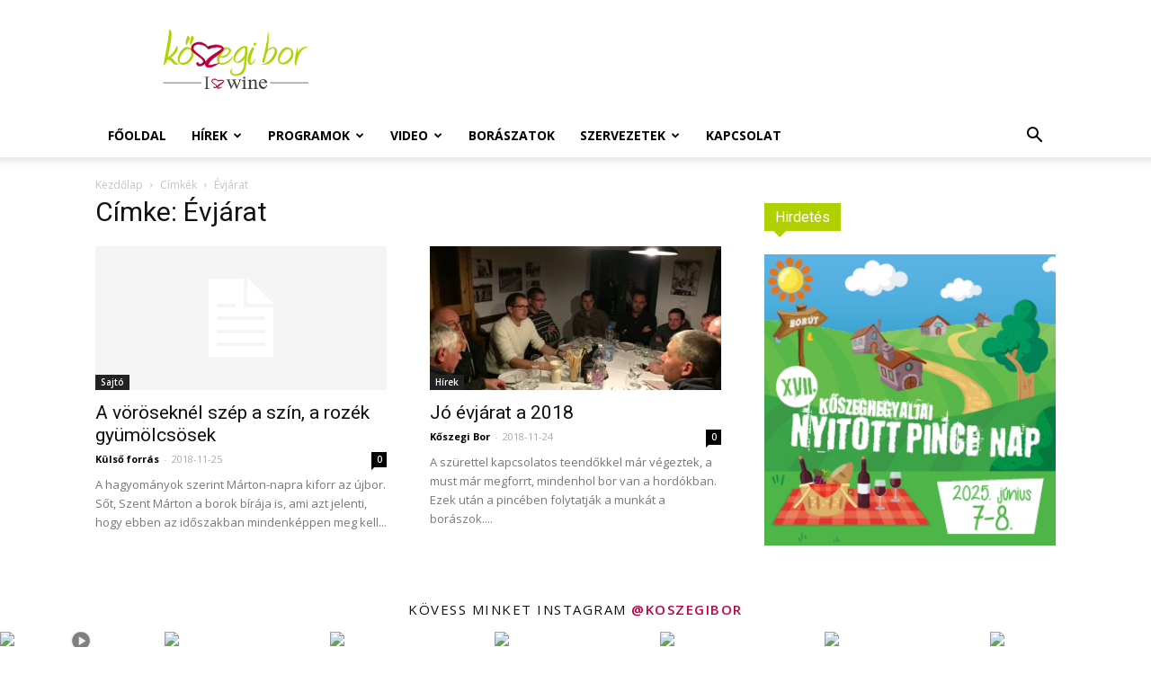

--- FILE ---
content_type: text/html; charset=UTF-8
request_url: https://koszegibor.hu/tag/evjarat/
body_size: 69051
content:
<!doctype html >
<!--[if IE 8]>    <html class="ie8" lang="en"> <![endif]-->
<!--[if IE 9]>    <html class="ie9" lang="en"> <![endif]-->
<!--[if gt IE 8]><!--> <html lang="hu"
	prefix="og: https://ogp.me/ns#" > <!--<![endif]-->
<head>
    <link media="screen" href="https://koszegibor.hu/wp-content/cache/autoptimize/css/autoptimize_7b9f3d216e329b9bac930eefa59a2df6.css" rel="stylesheet" /><link media="all" href="https://koszegibor.hu/wp-content/cache/autoptimize/css/autoptimize_6d91bdac8a9c6cc6e766372fabd46060.css" rel="stylesheet" /><title>Évjárat | Kőszegi Bor</title>
    <meta charset="UTF-8" />
    <meta name="viewport" content="width=device-width, initial-scale=1.0">
    <link rel="pingback" href="https://koszegibor.hu/xmlrpc.php" />
    
<link rel="icon" type="image/png" href="https://koszegibor.hu/wp-content/uploads/2016/03/favicon.png">
<!-- All in One SEO Pack 3.3.5 by Michael Torbert of Semper Fi Web Designob_start_detected [-1,-1] -->

<meta name="keywords"  content="Évjárat,vas népe,kampits lászló" />

<script type="application/ld+json" class="aioseop-schema">{"@context":"https://schema.org","@graph":[{"@type":"Organization","@id":"https://koszegibor.hu/#organization","url":"https://koszegibor.hu/","name":"K\u0151szegi Bor","sameAs":[]},{"@type":"WebSite","@id":"https://koszegibor.hu/#website","url":"https://koszegibor.hu/","name":"K\u0151szegi Bor","publisher":{"@id":"https://koszegibor.hu/#organization"}},{"@type":"CollectionPage","@id":"https://koszegibor.hu/tag/evjarat/#collectionpage","url":"https://koszegibor.hu/tag/evjarat/","inLanguage":"hu","name":"\u00c9vj\u00e1rat","isPartOf":{"@id":"https://koszegibor.hu/#website"}}]}</script>
<link rel="canonical" href="https://koszegibor.hu/tag/evjarat/" />
<!-- All in One SEO Pack -->
<script type='text/javascript'>console.log('PixelYourSite Free version 7.1.6');</script>
<link rel='dns-prefetch' href='//fonts.googleapis.com' />
<link rel='dns-prefetch' href='//s.w.org' />
<link rel="alternate" type="application/rss+xml" title="Kőszegi Bor &raquo; hírcsatorna" href="https://koszegibor.hu/feed/" />
<link rel="alternate" type="application/rss+xml" title="Kőszegi Bor &raquo; hozzászólás hírcsatorna" href="https://koszegibor.hu/comments/feed/" />
<link rel="alternate" type="application/rss+xml" title="Kőszegi Bor &raquo; Évjárat címke hírcsatorna" href="https://koszegibor.hu/tag/evjarat/feed/" />
		<script type="text/javascript">
			window._wpemojiSettings = {"baseUrl":"https:\/\/s.w.org\/images\/core\/emoji\/12.0.0-1\/72x72\/","ext":".png","svgUrl":"https:\/\/s.w.org\/images\/core\/emoji\/12.0.0-1\/svg\/","svgExt":".svg","source":{"concatemoji":"https:\/\/koszegibor.hu\/wp-includes\/js\/wp-emoji-release.min.js?ver=5.3.20"}};
			!function(e,a,t){var n,r,o,i=a.createElement("canvas"),p=i.getContext&&i.getContext("2d");function s(e,t){var a=String.fromCharCode;p.clearRect(0,0,i.width,i.height),p.fillText(a.apply(this,e),0,0);e=i.toDataURL();return p.clearRect(0,0,i.width,i.height),p.fillText(a.apply(this,t),0,0),e===i.toDataURL()}function c(e){var t=a.createElement("script");t.src=e,t.defer=t.type="text/javascript",a.getElementsByTagName("head")[0].appendChild(t)}for(o=Array("flag","emoji"),t.supports={everything:!0,everythingExceptFlag:!0},r=0;r<o.length;r++)t.supports[o[r]]=function(e){if(!p||!p.fillText)return!1;switch(p.textBaseline="top",p.font="600 32px Arial",e){case"flag":return s([127987,65039,8205,9895,65039],[127987,65039,8203,9895,65039])?!1:!s([55356,56826,55356,56819],[55356,56826,8203,55356,56819])&&!s([55356,57332,56128,56423,56128,56418,56128,56421,56128,56430,56128,56423,56128,56447],[55356,57332,8203,56128,56423,8203,56128,56418,8203,56128,56421,8203,56128,56430,8203,56128,56423,8203,56128,56447]);case"emoji":return!s([55357,56424,55356,57342,8205,55358,56605,8205,55357,56424,55356,57340],[55357,56424,55356,57342,8203,55358,56605,8203,55357,56424,55356,57340])}return!1}(o[r]),t.supports.everything=t.supports.everything&&t.supports[o[r]],"flag"!==o[r]&&(t.supports.everythingExceptFlag=t.supports.everythingExceptFlag&&t.supports[o[r]]);t.supports.everythingExceptFlag=t.supports.everythingExceptFlag&&!t.supports.flag,t.DOMReady=!1,t.readyCallback=function(){t.DOMReady=!0},t.supports.everything||(n=function(){t.readyCallback()},a.addEventListener?(a.addEventListener("DOMContentLoaded",n,!1),e.addEventListener("load",n,!1)):(e.attachEvent("onload",n),a.attachEvent("onreadystatechange",function(){"complete"===a.readyState&&t.readyCallback()})),(n=t.source||{}).concatemoji?c(n.concatemoji):n.wpemoji&&n.twemoji&&(c(n.twemoji),c(n.wpemoji)))}(window,document,window._wpemojiSettings);
		</script>
		
	





<link rel='stylesheet' id='google-fonts-style-css'  href='https://fonts.googleapis.com/css?family=Open+Sans%3A300italic%2C400%2C400italic%2C600%2C600italic%2C700%7CRoboto%3A300%2C400%2C400italic%2C500%2C500italic%2C700%2C900&#038;ver=9.2.2' type='text/css' media='all' />


<script>if (document.location.protocol != "https:") {document.location = document.URL.replace(/^http:/i, "https:");}</script><script type='text/javascript' src='https://koszegibor.hu/wp-includes/js/jquery/jquery.js?ver=1.12.4-wp'></script>





<script type='text/javascript'>
/* <![CDATA[ */
var pysOptions = {"staticEvents":{"facebook":{"PageView":[{"params":[],"delay":0,"ids":[]}],"GeneralEvent":[{"params":{"post_type":"tag","post_id":"343","content_name":"\u00c9vj\u00e1rat"},"delay":0,"ids":[]}]}},"dynamicEventsParams":[],"dynamicEventsTriggers":[],"facebook":{"pixelIds":["513499992145503"],"advancedMatching":[],"removeMetadata":false,"contentParams":{"post_type":"tag","post_id":343,"content_name":"\u00c9vj\u00e1rat"},"commentEventEnabled":true,"wooVariableAsSimple":false,"downloadEnabled":true,"formEventEnabled":true},"debug":"","siteUrl":"https:\/\/koszegibor.hu","ajaxUrl":"https:\/\/koszegibor.hu\/wp-admin\/admin-ajax.php","commonEventParams":{"domain":"koszegibor.hu","user_roles":"guest","plugin":"PixelYourSite"},"commentEventEnabled":"1","downloadEventEnabled":"1","downloadExtensions":["doc","exe","js","pdf","ppt","tgz","zip","xls"],"formEventEnabled":"1","gdpr":{"ajax_enabled":false,"all_disabled_by_api":false,"facebook_disabled_by_api":false,"analytics_disabled_by_api":false,"google_ads_disabled_by_api":false,"pinterest_disabled_by_api":false,"bing_disabled_by_api":false,"facebook_prior_consent_enabled":false,"analytics_prior_consent_enabled":true,"google_ads_prior_consent_enabled":null,"pinterest_prior_consent_enabled":true,"bing_prior_consent_enabled":true,"cookiebot_integration_enabled":false,"cookiebot_facebook_consent_category":"marketing","cookiebot_analytics_consent_category":"statistics","cookiebot_google_ads_consent_category":null,"cookiebot_pinterest_consent_category":"marketing","cookiebot_bing_consent_category":"marketing","ginger_integration_enabled":false,"cookie_notice_integration_enabled":false,"cookie_law_info_integration_enabled":false},"woo":{"enabled":false,"addToCartOnButtonEnabled":false,"addToCartOnButtonValueEnabled":false,"addToCartOnButtonValueOption":"price","removeFromCartEnabled":true,"removeFromCartSelector":".cart .product-remove .remove"},"edd":{"enabled":false,"addToCartOnButtonEnabled":false,"addToCartOnButtonValueEnabled":false,"addToCartOnButtonValueOption":"price","removeFromCartEnabled":true}};
/* ]]> */
</script>

<link rel='https://api.w.org/' href='https://koszegibor.hu/wp-json/' />
<link rel="EditURI" type="application/rsd+xml" title="RSD" href="https://koszegibor.hu/xmlrpc.php?rsd" />
<link rel="wlwmanifest" type="application/wlwmanifest+xml" href="https://koszegibor.hu/wp-includes/wlwmanifest.xml" /> 
<meta name="generator" content="WordPress 5.3.20" />
<!--[if lt IE 9]><script src="https://cdnjs.cloudflare.com/ajax/libs/html5shiv/3.7.3/html5shiv.js"></script><![endif]-->
    <meta name="generator" content="Powered by WPBakery Page Builder - drag and drop page builder for WordPress."/>
<!--[if lte IE 9]><link rel="stylesheet" type="text/css" href="https://koszegibor.hu/wp-content/plugins/js_composer/assets/css/vc_lte_ie9.min.css" media="screen"><![endif]--><meta name="generator" content="Powered by Slider Revolution 5.3.0.2 - responsive, Mobile-Friendly Slider Plugin for WordPress with comfortable drag and drop interface." />

<!-- JS generated by theme -->

<script>
    
    

	    var tdBlocksArray = []; //here we store all the items for the current page

	    //td_block class - each ajax block uses a object of this class for requests
	    function tdBlock() {
		    this.id = '';
		    this.block_type = 1; //block type id (1-234 etc)
		    this.atts = '';
		    this.td_column_number = '';
		    this.td_current_page = 1; //
		    this.post_count = 0; //from wp
		    this.found_posts = 0; //from wp
		    this.max_num_pages = 0; //from wp
		    this.td_filter_value = ''; //current live filter value
		    this.is_ajax_running = false;
		    this.td_user_action = ''; // load more or infinite loader (used by the animation)
		    this.header_color = '';
		    this.ajax_pagination_infinite_stop = ''; //show load more at page x
	    }


        // td_js_generator - mini detector
        (function(){
            var htmlTag = document.getElementsByTagName("html")[0];

	        if ( navigator.userAgent.indexOf("MSIE 10.0") > -1 ) {
                htmlTag.className += ' ie10';
            }

            if ( !!navigator.userAgent.match(/Trident.*rv\:11\./) ) {
                htmlTag.className += ' ie11';
            }

	        if ( navigator.userAgent.indexOf("Edge") > -1 ) {
                htmlTag.className += ' ieEdge';
            }

            if ( /(iPad|iPhone|iPod)/g.test(navigator.userAgent) ) {
                htmlTag.className += ' td-md-is-ios';
            }

            var user_agent = navigator.userAgent.toLowerCase();
            if ( user_agent.indexOf("android") > -1 ) {
                htmlTag.className += ' td-md-is-android';
            }

            if ( -1 !== navigator.userAgent.indexOf('Mac OS X')  ) {
                htmlTag.className += ' td-md-is-os-x';
            }

            if ( /chrom(e|ium)/.test(navigator.userAgent.toLowerCase()) ) {
               htmlTag.className += ' td-md-is-chrome';
            }

            if ( -1 !== navigator.userAgent.indexOf('Firefox') ) {
                htmlTag.className += ' td-md-is-firefox';
            }

            if ( -1 !== navigator.userAgent.indexOf('Safari') && -1 === navigator.userAgent.indexOf('Chrome') ) {
                htmlTag.className += ' td-md-is-safari';
            }

            if( -1 !== navigator.userAgent.indexOf('IEMobile') ){
                htmlTag.className += ' td-md-is-iemobile';
            }

        })();




        var tdLocalCache = {};

        ( function () {
            "use strict";

            tdLocalCache = {
                data: {},
                remove: function (resource_id) {
                    delete tdLocalCache.data[resource_id];
                },
                exist: function (resource_id) {
                    return tdLocalCache.data.hasOwnProperty(resource_id) && tdLocalCache.data[resource_id] !== null;
                },
                get: function (resource_id) {
                    return tdLocalCache.data[resource_id];
                },
                set: function (resource_id, cachedData) {
                    tdLocalCache.remove(resource_id);
                    tdLocalCache.data[resource_id] = cachedData;
                }
            };
        })();

    
    
var td_viewport_interval_list=[{"limitBottom":767,"sidebarWidth":228},{"limitBottom":1018,"sidebarWidth":300},{"limitBottom":1140,"sidebarWidth":324}];
var td_animation_stack_effect="type0";
var tds_animation_stack=true;
var td_animation_stack_specific_selectors=".entry-thumb, img";
var td_animation_stack_general_selectors=".td-animation-stack img, .td-animation-stack .entry-thumb, .post img";
var td_ajax_url="https:\/\/koszegibor.hu\/wp-admin\/admin-ajax.php?td_theme_name=Newspaper&v=9.2.2";
var td_get_template_directory_uri="https:\/\/koszegibor.hu\/wp-content\/themes\/Newspaper";
var tds_snap_menu="smart_snap_always";
var tds_logo_on_sticky="show_header_logo";
var tds_header_style="";
var td_please_wait="K\u00e9rj\u00fck, v\u00e1rjon ...";
var td_email_user_pass_incorrect="T\u00e9ves felhaszn\u00e1l\u00f3n\u00e9v vagy jelsz\u00f3!";
var td_email_user_incorrect="E-mail vagy felhaszn\u00e1l\u00f3n\u00e9v t\u00e9ves!";
var td_email_incorrect="T\u00e9ves E-mail!";
var tds_more_articles_on_post_enable="";
var tds_more_articles_on_post_time_to_wait="";
var tds_more_articles_on_post_pages_distance_from_top=0;
var tds_theme_color_site_wide="#bd0040";
var tds_smart_sidebar="enabled";
var tdThemeName="Newspaper";
var td_magnific_popup_translation_tPrev="El\u0151z\u0151 (balra ny\u00edl)";
var td_magnific_popup_translation_tNext="K\u00f6vetkez\u0151 (jobb ny\u00edl gomb)";
var td_magnific_popup_translation_tCounter="%curr% a %total%-b\u00f3l";
var td_magnific_popup_translation_ajax_tError="A %url%-t nem siker\u00fclt bet\u00f6lteni.";
var td_magnific_popup_translation_image_tError="A #%curr% k\u00e9pet nem siker\u00fclt bet\u00f6lteni.";
var tdDateNamesI18n={"month_names":["janu\u00e1r","febru\u00e1r","m\u00e1rcius","\u00e1prilis","m\u00e1jus","j\u00fanius","j\u00falius","augusztus","szeptember","okt\u00f3ber","november","december"],"month_names_short":["jan","feb","M\u00e1r","\u00e1pr","m\u00e1j","j\u00fan","J\u00fal","aug","Sze","okt","nov","dec"],"day_names":["vas\u00e1rnap","h\u00e9tf\u0151","kedd","szerda","cs\u00fct\u00f6rt\u00f6k","p\u00e9ntek","szombat"],"day_names_short":["vas","h\u00e9t","ked","sze","cs\u00fc","p\u00e9n","szo"]};
var td_ad_background_click_link="";
var td_ad_background_click_target="";
</script>


<!-- Header style compiled by theme -->



<script>
  (function(i,s,o,g,r,a,m){i['GoogleAnalyticsObject']=r;i[r]=i[r]||function(){
  (i[r].q=i[r].q||[]).push(arguments)},i[r].l=1*new Date();a=s.createElement(o),
  m=s.getElementsByTagName(o)[0];a.async=1;a.src=g;m.parentNode.insertBefore(a,m)
  })(window,document,'script','https://www.google-analytics.com/analytics.js','ga');

  ga('create', 'UA-73825656-1', 'auto');
  ga('send', 'pageview');

</script>

<script type="application/ld+json">
    {
        "@context": "http://schema.org",
        "@type": "BreadcrumbList",
        "itemListElement": [
            {
                "@type": "ListItem",
                "position": 1,
                "item": {
                    "@type": "WebSite",
                    "@id": "https://koszegibor.hu/",
                    "name": "Kezdőlap"
                }
            },
            {
                "@type": "ListItem",
                "position": 2,
                    "item": {
                    "@type": "WebPage",
                    "@id": "https://koszegibor.hu/tag/evjarat/",
                    "name": "Évjárat"
                }
            }    
        ]
    }
</script>
<noscript><style type="text/css"> .wpb_animate_when_almost_visible { opacity: 1; }</style></noscript></head>

<body data-rsssl=1 class="archive tag tag-evjarat tag-343 global-block-template-4 wpb-js-composer js-comp-ver-5.6 vc_responsive td-animation-stack-type0 td-full-layout" itemscope="itemscope" itemtype="https://schema.org/WebPage">

        <div class="td-scroll-up"><i class="td-icon-menu-up"></i></div>
    
    <div class="td-menu-background"></div>
<div id="td-mobile-nav">
    <div class="td-mobile-container">
        <!-- mobile menu top section -->
        <div class="td-menu-socials-wrap">
            <!-- socials -->
            <div class="td-menu-socials">
                
        <span class="td-social-icon-wrap">
            <a target="_blank" href="https://www.facebook.com/koszegiborokhaza/" title="Facebook">
                <i class="td-icon-font td-icon-facebook"></i>
            </a>
        </span>
        <span class="td-social-icon-wrap">
            <a target="_blank" href="https://plus.google.com/u/0/+Kampitspince" title="Google+">
                <i class="td-icon-font td-icon-googleplus"></i>
            </a>
        </span>
        <span class="td-social-icon-wrap">
            <a target="_blank" href="https://www.instagram.com/koszegibor/" title="Instagram">
                <i class="td-icon-font td-icon-instagram"></i>
            </a>
        </span>
        <span class="td-social-icon-wrap">
            <a target="_blank" href="mailto:info@koszegibor.hu" title="Mail">
                <i class="td-icon-font td-icon-mail-1"></i>
            </a>
        </span>
        <span class="td-social-icon-wrap">
            <a target="_blank" href="#" title="Twitter">
                <i class="td-icon-font td-icon-twitter"></i>
            </a>
        </span>
        <span class="td-social-icon-wrap">
            <a target="_blank" href="#" title="Vimeo">
                <i class="td-icon-font td-icon-vimeo"></i>
            </a>
        </span>
        <span class="td-social-icon-wrap">
            <a target="_blank" href="#" title="VKontakte">
                <i class="td-icon-font td-icon-vk"></i>
            </a>
        </span>
        <span class="td-social-icon-wrap">
            <a target="_blank" href="https://www.youtube.com/user/Kampitspince" title="Youtube">
                <i class="td-icon-font td-icon-youtube"></i>
            </a>
        </span>            </div>
            <!-- close button -->
            <div class="td-mobile-close">
                <a href="#"><i class="td-icon-close-mobile"></i></a>
            </div>
        </div>

        <!-- login section -->
        
        <!-- menu section -->
        <div class="td-mobile-content">
            <div class="menu-menusor-container"><ul id="menu-menusor" class="td-mobile-main-menu"><li id="menu-item-4097" class="menu-item menu-item-type-custom menu-item-object-custom menu-item-home menu-item-first menu-item-4097"><a href="https://koszegibor.hu/">Főoldal</a></li>
<li id="menu-item-4030" class="menu-item menu-item-type-taxonomy menu-item-object-category menu-item-has-children menu-item-4030"><a href="https://koszegibor.hu/category/kezdolap-hirek/">Hírek<i class="td-icon-menu-right td-element-after"></i></a>
<ul class="sub-menu">
	<li id="menu-item-0" class="menu-item-0"><a href="https://koszegibor.hu/category/kezdolap-hirek/csepreg/">Csepreg</a></li>
	<li class="menu-item-0"><a href="https://koszegibor.hu/category/kezdolap-hirek/koszeg/">Kőszeg</a></li>
	<li class="menu-item-0"><a href="https://koszegibor.hu/category/kezdolap-hirek/hegykozseg/">Kőszeg és Környéke &#8211; Vaskeresztes és Környéke Hegyközség</a></li>
	<li class="menu-item-0"><a href="https://koszegibor.hu/category/kezdolap-hirek/lukacshaza/">Lukácsháza</a></li>
	<li class="menu-item-0"><a href="https://koszegibor.hu/category/kezdolap-hirek/orszagos/">Országos</a></li>
	<li class="menu-item-0"><a href="https://koszegibor.hu/category/kezdolap-hirek/sarvar/">Sárvár</a></li>
</ul>
</li>
<li id="menu-item-6056" class="menu-item menu-item-type-taxonomy menu-item-object-category menu-item-6056"><a href="https://koszegibor.hu/category/programok/">Programok</a></li>
<li id="menu-item-5857" class="menu-item menu-item-type-post_type menu-item-object-page menu-item-5857"><a href="https://koszegibor.hu/video/">Video</a></li>
<li id="menu-item-5935" class="menu-item menu-item-type-taxonomy menu-item-object-category menu-item-5935"><a href="https://koszegibor.hu/category/boraszatok/">Borászatok</a></li>
<li id="menu-item-5982" class="menu-item menu-item-type-taxonomy menu-item-object-category menu-item-has-children menu-item-5982"><a href="https://koszegibor.hu/category/egyesuletek/">Szervezetek<i class="td-icon-menu-right td-element-after"></i></a>
<ul class="sub-menu">
	<li id="menu-item-9571" class="menu-item menu-item-type-taxonomy menu-item-object-category menu-item-9571"><a href="https://koszegibor.hu/category/kezdolap-hirek/hegykozseg/">Kőszeg és Környéke &#8211; Vaskeresztes és Környéke Hegyközség</a></li>
	<li id="menu-item-6004" class="menu-item menu-item-type-post_type menu-item-object-post menu-item-6004"><a href="https://koszegibor.hu/borbaratholgyek/">Borbarát Hölgyek Egyesülete – Kőszeg</a></li>
	<li id="menu-item-6005" class="menu-item menu-item-type-post_type menu-item-object-post menu-item-6005"><a href="https://koszegibor.hu/borbaratok/">Borbarátok Egyesülete</a></li>
</ul>
</li>
<li id="menu-item-5541" class="menu-item menu-item-type-post_type menu-item-object-page menu-item-5541"><a href="https://koszegibor.hu/kapcsolat/">Kapcsolat</a></li>
</ul></div>        </div>
    </div>

    <!-- register/login section -->
    </div>    <div class="td-search-background"></div>
<div class="td-search-wrap-mob">
	<div class="td-drop-down-search" aria-labelledby="td-header-search-button">
		<form method="get" class="td-search-form" action="https://koszegibor.hu/">
			<!-- close button -->
			<div class="td-search-close">
				<a href="#"><i class="td-icon-close-mobile"></i></a>
			</div>
			<div role="search" class="td-search-input">
				<span>Keresés</span>
				<input id="td-header-search-mob" type="text" value="" name="s" autocomplete="off" />
			</div>
		</form>
		<div id="td-aj-search-mob"></div>
	</div>
</div>    
    
    <div id="td-outer-wrap" class="td-theme-wrap">
    
        <!--
Header style 1
-->


<div class="td-header-wrap td-header-style-1 ">
    
    <div class="td-header-top-menu-full td-container-wrap ">
        <div class="td-container td-header-row td-header-top-menu">
            <!-- LOGIN MODAL -->
        </div>
    </div>

    <div class="td-banner-wrap-full td-logo-wrap-full td-container-wrap ">
        <div class="td-container td-header-row td-header-header">
            <div class="td-header-sp-logo">
                        <a class="td-main-logo" href="https://koszegibor.hu/">
            <img class="td-retina-data" data-retina="https://koszegibor.hu/wp-content/uploads/2016/03/koszegibor-logo.png" src="https://koszegibor.hu/wp-content/uploads/2016/03/koszegibor-logo.png" alt=""/>
            <span class="td-visual-hidden">Kőszegi Bor</span>
        </a>
                </div>
                    </div>
    </div>

    <div class="td-header-menu-wrap-full td-container-wrap ">
        
        <div class="td-header-menu-wrap td-header-gradient ">
            <div class="td-container td-header-row td-header-main-menu">
                <div id="td-header-menu" role="navigation">
    <div id="td-top-mobile-toggle"><a href="#"><i class="td-icon-font td-icon-mobile"></i></a></div>
    <div class="td-main-menu-logo td-logo-in-header">
        		<a class="td-mobile-logo td-sticky-header" href="https://koszegibor.hu/">
			<img class="td-retina-data" data-retina="https://koszegibor.hu/wp-content/uploads/2016/03/koszegibor-logo.png" src="https://koszegibor.hu/wp-content/uploads/2016/03/koszegibor-logo.png" alt=""/>
		</a>
			<a class="td-header-logo td-sticky-header" href="https://koszegibor.hu/">
			<img class="td-retina-data" data-retina="https://koszegibor.hu/wp-content/uploads/2016/03/koszegibor-logo.png" src="https://koszegibor.hu/wp-content/uploads/2016/03/koszegibor-logo.png" alt=""/>
		</a>
	    </div>
    <div class="menu-menusor-container"><ul id="menu-menusor-1" class="sf-menu"><li class="menu-item menu-item-type-custom menu-item-object-custom menu-item-home menu-item-first td-menu-item td-normal-menu menu-item-4097"><a href="https://koszegibor.hu/">Főoldal</a></li>
<li class="menu-item menu-item-type-taxonomy menu-item-object-category td-menu-item td-mega-menu menu-item-4030"><a href="https://koszegibor.hu/category/kezdolap-hirek/">Hírek</a>
<ul class="sub-menu">
	<li class="menu-item-0"><div class="td-container-border"><div class="td-mega-grid"><div class="td_block_wrap td_block_mega_menu td_uid_1_693cb608d929e_rand td_with_ajax_pagination td-pb-border-top td_block_template_4"  data-td-block-uid="td_uid_1_693cb608d929e" ><script>var block_td_uid_1_693cb608d929e = new tdBlock();
block_td_uid_1_693cb608d929e.id = "td_uid_1_693cb608d929e";
block_td_uid_1_693cb608d929e.atts = '{"limit":4,"td_column_number":3,"ajax_pagination":"next_prev","category_id":"1","show_child_cat":30,"td_ajax_filter_type":"td_category_ids_filter","td_ajax_preloading":"","block_template_id":"","header_color":"","ajax_pagination_infinite_stop":"","offset":"","td_filter_default_txt":"","td_ajax_filter_ids":"","el_class":"","color_preset":"","border_top":"","css":"","tdc_css":"","class":"td_uid_1_693cb608d929e_rand","tdc_css_class":"td_uid_1_693cb608d929e_rand","tdc_css_class_style":"td_uid_1_693cb608d929e_rand_style"}';
block_td_uid_1_693cb608d929e.td_column_number = "3";
block_td_uid_1_693cb608d929e.block_type = "td_block_mega_menu";
block_td_uid_1_693cb608d929e.post_count = "4";
block_td_uid_1_693cb608d929e.found_posts = "529";
block_td_uid_1_693cb608d929e.header_color = "";
block_td_uid_1_693cb608d929e.ajax_pagination_infinite_stop = "";
block_td_uid_1_693cb608d929e.max_num_pages = "133";
tdBlocksArray.push(block_td_uid_1_693cb608d929e);
</script><div class="td_mega_menu_sub_cats"><div class="block-mega-child-cats"><a class="cur-sub-cat mega-menu-sub-cat-td_uid_1_693cb608d929e" id="td_uid_2_693cb608daa66" data-td_block_id="td_uid_1_693cb608d929e" data-td_filter_value="" href="https://koszegibor.hu/category/kezdolap-hirek/">Minden</a><a class="mega-menu-sub-cat-td_uid_1_693cb608d929e"  id="td_uid_3_693cb608daa9f" data-td_block_id="td_uid_1_693cb608d929e" data-td_filter_value="236" href="https://koszegibor.hu/category/kezdolap-hirek/csepreg/">Csepreg</a><a class="mega-menu-sub-cat-td_uid_1_693cb608d929e"  id="td_uid_4_693cb608daae2" data-td_block_id="td_uid_1_693cb608d929e" data-td_filter_value="233" href="https://koszegibor.hu/category/kezdolap-hirek/koszeg/">Kőszeg</a><a class="mega-menu-sub-cat-td_uid_1_693cb608d929e"  id="td_uid_5_693cb608dab1f" data-td_block_id="td_uid_1_693cb608d929e" data-td_filter_value="317" href="https://koszegibor.hu/category/kezdolap-hirek/hegykozseg/">Kőszeg és Környéke &#8211; Vaskeresztes és Környéke Hegyközség</a><a class="mega-menu-sub-cat-td_uid_1_693cb608d929e"  id="td_uid_6_693cb608dab66" data-td_block_id="td_uid_1_693cb608d929e" data-td_filter_value="237" href="https://koszegibor.hu/category/kezdolap-hirek/lukacshaza/">Lukácsháza</a><a class="mega-menu-sub-cat-td_uid_1_693cb608d929e"  id="td_uid_7_693cb608daba1" data-td_block_id="td_uid_1_693cb608d929e" data-td_filter_value="235" href="https://koszegibor.hu/category/kezdolap-hirek/orszagos/">Országos</a><a class="mega-menu-sub-cat-td_uid_1_693cb608d929e"  id="td_uid_8_693cb608dabda" data-td_block_id="td_uid_1_693cb608d929e" data-td_filter_value="239" href="https://koszegibor.hu/category/kezdolap-hirek/sarvar/">Sárvár</a></div></div><div id=td_uid_1_693cb608d929e class="td_block_inner"><div class="td-mega-row"><div class="td-mega-span">
        <div class="td_module_mega_menu td-animation-stack td_mod_mega_menu">
            <div class="td-module-image">
                <div class="td-module-thumb"><a href="https://koszegibor.hu/evzaro-borongolo-2025/" rel="bookmark" class="td-image-wrap" title="Évzáró borongoló 2025"><img class="entry-thumb" src="[data-uri]"alt="" title="Évzáró borongoló 2025" data-type="image_tag" data-img-url="https://koszegibor.hu/wp-content/uploads/2025/12/a7b7afe7-57ab-0b62-7b16-0997794560a2-218x150.jpg"  width="218" height="150" /></a></div>                <a href="https://koszegibor.hu/category/kezdolap-hirek/koszeg/" class="td-post-category">Kőszeg</a>            </div>

            <div class="item-details">
                <h3 class="entry-title td-module-title"><a href="https://koszegibor.hu/evzaro-borongolo-2025/" rel="bookmark" title="Évzáró borongoló 2025">Évzáró borongoló 2025</a></h3>            </div>
        </div>
        </div><div class="td-mega-span">
        <div class="td_module_mega_menu td-animation-stack td_mod_mega_menu">
            <div class="td-module-image">
                <div class="td-module-thumb"><a href="https://koszegibor.hu/borbal-2025/" rel="bookmark" class="td-image-wrap" title="20. Kőszegi Borbál 2025"><img class="entry-thumb" src="[data-uri]"alt="" title="20. Kőszegi Borbál 2025" data-type="image_tag" data-img-url="https://koszegibor.hu/wp-content/uploads/2025/10/Kőszegi-Borbál-2025-218x150.jpg"  width="218" height="150" /></a></div>                <a href="https://koszegibor.hu/category/kezdolap-hirek/koszeg/" class="td-post-category">Kőszeg</a>            </div>

            <div class="item-details">
                <h3 class="entry-title td-module-title"><a href="https://koszegibor.hu/borbal-2025/" rel="bookmark" title="20. Kőszegi Borbál 2025">20. Kőszegi Borbál 2025</a></h3>            </div>
        </div>
        </div><div class="td-mega-span">
        <div class="td_module_mega_menu td-animation-stack td_mod_mega_menu">
            <div class="td-module-image">
                <div class="td-module-thumb"><a href="https://koszegibor.hu/koszegi-szuret-2025-fuvoszenekari-talalkozo/" rel="bookmark" class="td-image-wrap" title="KŐSZEGI SZÜRET 2025. FÚVÓSZENEKARI TALÁLKOZÓ"><img class="entry-thumb" src="[data-uri]"alt="" title="KŐSZEGI SZÜRET 2025. FÚVÓSZENEKARI TALÁLKOZÓ" data-type="image_tag" data-img-url="https://koszegibor.hu/wp-content/uploads/2025/09/event_4153_plakat4_4153-218x150.jpg"  width="218" height="150" /></a></div>                <a href="https://koszegibor.hu/category/kezdolap-hirek/" class="td-post-category">Hírek</a>            </div>

            <div class="item-details">
                <h3 class="entry-title td-module-title"><a href="https://koszegibor.hu/koszegi-szuret-2025-fuvoszenekari-talalkozo/" rel="bookmark" title="KŐSZEGI SZÜRET 2025. FÚVÓSZENEKARI TALÁLKOZÓ">KŐSZEGI SZÜRET 2025. FÚVÓSZENEKARI TALÁLKOZÓ</a></h3>            </div>
        </div>
        </div><div class="td-mega-span">
        <div class="td_module_mega_menu td-animation-stack td_mod_mega_menu">
            <div class="td-module-image">
                <div class="td-module-thumb"><a href="https://koszegibor.hu/nyari-bortura-2025/" rel="bookmark" class="td-image-wrap" title="Nyári bortúra 2025"><img class="entry-thumb" src="[data-uri]"alt="" title="Nyári bortúra 2025" data-type="image_tag" data-img-url="https://koszegibor.hu/wp-content/uploads/2025/07/nyári-bortúra-2025-218x150.png"  width="218" height="150" /></a></div>                <a href="https://koszegibor.hu/category/kezdolap-hirek/koszeg/" class="td-post-category">Kőszeg</a>            </div>

            <div class="item-details">
                <h3 class="entry-title td-module-title"><a href="https://koszegibor.hu/nyari-bortura-2025/" rel="bookmark" title="Nyári bortúra 2025">Nyári bortúra 2025</a></h3>            </div>
        </div>
        </div></div></div><div class="td-next-prev-wrap"><a href="#" class="td-ajax-prev-page ajax-page-disabled" id="prev-page-td_uid_1_693cb608d929e" data-td_block_id="td_uid_1_693cb608d929e"><i class="td-icon-font td-icon-menu-left"></i></a><a href="#"  class="td-ajax-next-page" id="next-page-td_uid_1_693cb608d929e" data-td_block_id="td_uid_1_693cb608d929e"><i class="td-icon-font td-icon-menu-right"></i></a></div><div class="clearfix"></div></div> <!-- ./block1 --></div></div></li>
</ul>
</li>
<li class="menu-item menu-item-type-taxonomy menu-item-object-category td-menu-item td-mega-menu menu-item-6056"><a href="https://koszegibor.hu/category/programok/">Programok</a>
<ul class="sub-menu">
	<li class="menu-item-0"><div class="td-container-border"><div class="td-mega-grid"><div class="td_block_wrap td_block_mega_menu td_uid_9_693cb608dced8_rand td-no-subcats td_with_ajax_pagination td-pb-border-top td_block_template_4"  data-td-block-uid="td_uid_9_693cb608dced8" ><script>var block_td_uid_9_693cb608dced8 = new tdBlock();
block_td_uid_9_693cb608dced8.id = "td_uid_9_693cb608dced8";
block_td_uid_9_693cb608dced8.atts = '{"limit":"5","td_column_number":3,"ajax_pagination":"next_prev","category_id":"43","show_child_cat":30,"td_ajax_filter_type":"td_category_ids_filter","td_ajax_preloading":"","block_template_id":"","header_color":"","ajax_pagination_infinite_stop":"","offset":"","td_filter_default_txt":"","td_ajax_filter_ids":"","el_class":"","color_preset":"","border_top":"","css":"","tdc_css":"","class":"td_uid_9_693cb608dced8_rand","tdc_css_class":"td_uid_9_693cb608dced8_rand","tdc_css_class_style":"td_uid_9_693cb608dced8_rand_style"}';
block_td_uid_9_693cb608dced8.td_column_number = "3";
block_td_uid_9_693cb608dced8.block_type = "td_block_mega_menu";
block_td_uid_9_693cb608dced8.post_count = "5";
block_td_uid_9_693cb608dced8.found_posts = "212";
block_td_uid_9_693cb608dced8.header_color = "";
block_td_uid_9_693cb608dced8.ajax_pagination_infinite_stop = "";
block_td_uid_9_693cb608dced8.max_num_pages = "43";
tdBlocksArray.push(block_td_uid_9_693cb608dced8);
</script><div id=td_uid_9_693cb608dced8 class="td_block_inner"><div class="td-mega-row"><div class="td-mega-span">
        <div class="td_module_mega_menu td-animation-stack td_mod_mega_menu">
            <div class="td-module-image">
                <div class="td-module-thumb"><a href="https://koszegibor.hu/donat-napi-bortura-2025/" rel="bookmark" class="td-image-wrap" title="Donát napi bortúra 2025"><img class="entry-thumb" src="[data-uri]"alt="" title="Donát napi bortúra 2025" data-type="image_tag" data-img-url="https://koszegibor.hu/wp-content/uploads/2025/06/Donát-napi-bortúra-2024-másolata-218x150.jpg"  width="218" height="150" /></a></div>                <a href="https://koszegibor.hu/category/programok/" class="td-post-category">Programok</a>            </div>

            <div class="item-details">
                <h3 class="entry-title td-module-title"><a href="https://koszegibor.hu/donat-napi-bortura-2025/" rel="bookmark" title="Donát napi bortúra 2025">Donát napi bortúra 2025</a></h3>            </div>
        </div>
        </div><div class="td-mega-span">
        <div class="td_module_mega_menu td-animation-stack td_mod_mega_menu">
            <div class="td-module-image">
                <div class="td-module-thumb"><a href="https://koszegibor.hu/pincetura-a-holdfenyben/" rel="bookmark" class="td-image-wrap" title="Pincetúra a holdfényben"><img class="entry-thumb" src="[data-uri]"alt="" title="Pincetúra a holdfényben" data-type="image_tag" data-img-url="https://koszegibor.hu/wp-content/uploads/2025/06/Pincetúra-a-holdfényben-25-218x150.jpg"  width="218" height="150" /></a></div>                <a href="https://koszegibor.hu/category/programok/" class="td-post-category">Programok</a>            </div>

            <div class="item-details">
                <h3 class="entry-title td-module-title"><a href="https://koszegibor.hu/pincetura-a-holdfenyben/" rel="bookmark" title="Pincetúra a holdfényben">Pincetúra a holdfényben</a></h3>            </div>
        </div>
        </div><div class="td-mega-span">
        <div class="td_module_mega_menu td-animation-stack td_mod_mega_menu">
            <div class="td-module-image">
                <div class="td-module-thumb"><a href="https://koszegibor.hu/nyitottpince2025/" rel="bookmark" class="td-image-wrap" title="XVII. Kőszeghegyaljai Nyitott Pince Napok – 2025. június 7-8."><img class="entry-thumb" src="[data-uri]"alt="" title="XVII. Kőszeghegyaljai Nyitott Pince Napok – 2025. június 7-8." data-type="image_tag" data-img-url="https://koszegibor.hu/wp-content/uploads/2025/05/fb-post-2-218x150.jpg"  width="218" height="150" /></a></div>                <a href="https://koszegibor.hu/category/kezdolap-hirek/" class="td-post-category">Hírek</a>            </div>

            <div class="item-details">
                <h3 class="entry-title td-module-title"><a href="https://koszegibor.hu/nyitottpince2025/" rel="bookmark" title="XVII. Kőszeghegyaljai Nyitott Pince Napok – 2025. június 7-8.">XVII. Kőszeghegyaljai Nyitott Pince Napok – 2025. június 7-8.</a></h3>            </div>
        </div>
        </div><div class="td-mega-span">
        <div class="td_module_mega_menu td-animation-stack td_mod_mega_menu">
            <div class="td-module-image">
                <div class="td-module-thumb"><a href="https://koszegibor.hu/szolo-jovesnek-konyve-2025/" rel="bookmark" class="td-image-wrap" title="Szőlő Jövésnek Könyve 2025"><img class="entry-thumb" src="[data-uri]"alt="" title="Szőlő Jövésnek Könyve 2025" data-type="image_tag" data-img-url="https://koszegibor.hu/wp-content/uploads/2025/04/176499682_141610561257429_5874473275199533320_n-218x150.jpg"  width="218" height="150" /></a></div>                <a href="https://koszegibor.hu/category/kezdolap-hirek/koszeg/" class="td-post-category">Kőszeg</a>            </div>

            <div class="item-details">
                <h3 class="entry-title td-module-title"><a href="https://koszegibor.hu/szolo-jovesnek-konyve-2025/" rel="bookmark" title="Szőlő Jövésnek Könyve 2025">Szőlő Jövésnek Könyve 2025</a></h3>            </div>
        </div>
        </div><div class="td-mega-span">
        <div class="td_module_mega_menu td-animation-stack td_mod_mega_menu">
            <div class="td-module-image">
                <div class="td-module-thumb"><a href="https://koszegibor.hu/bor-korzo-2025/" rel="bookmark" class="td-image-wrap" title="Bor-Korzó 2025"><img class="entry-thumb" src="[data-uri]"alt="" title="Bor-Korzó 2025" data-type="image_tag" data-img-url="https://koszegibor.hu/wp-content/uploads/2025/03/Bor-Korzó-2025-218x150.jpg"  width="218" height="150" /></a></div>                <a href="https://koszegibor.hu/category/kezdolap-hirek/" class="td-post-category">Hírek</a>            </div>

            <div class="item-details">
                <h3 class="entry-title td-module-title"><a href="https://koszegibor.hu/bor-korzo-2025/" rel="bookmark" title="Bor-Korzó 2025">Bor-Korzó 2025</a></h3>            </div>
        </div>
        </div></div></div><div class="td-next-prev-wrap"><a href="#" class="td-ajax-prev-page ajax-page-disabled" id="prev-page-td_uid_9_693cb608dced8" data-td_block_id="td_uid_9_693cb608dced8"><i class="td-icon-font td-icon-menu-left"></i></a><a href="#"  class="td-ajax-next-page" id="next-page-td_uid_9_693cb608dced8" data-td_block_id="td_uid_9_693cb608dced8"><i class="td-icon-font td-icon-menu-right"></i></a></div><div class="clearfix"></div></div> <!-- ./block1 --></div></div></li>
</ul>
</li>
<li class="menu-item menu-item-type-post_type menu-item-object-page td-menu-item td-mega-menu menu-item-5857"><a href="https://koszegibor.hu/video/">Video</a>
<ul class="sub-menu">
	<li class="menu-item-0"><div class="td-container-border"><div class="td-mega-grid"><div class="td_block_wrap td_block_mega_menu td_uid_10_693cb608e0648_rand td-no-subcats td_with_ajax_pagination td-pb-border-top td_block_template_4"  data-td-block-uid="td_uid_10_693cb608e0648" ><script>var block_td_uid_10_693cb608e0648 = new tdBlock();
block_td_uid_10_693cb608e0648.id = "td_uid_10_693cb608e0648";
block_td_uid_10_693cb608e0648.atts = '{"limit":"5","td_column_number":3,"ajax_pagination":"next_prev","category_id":"224","show_child_cat":30,"td_ajax_filter_type":"td_category_ids_filter","td_ajax_preloading":"","block_template_id":"","header_color":"","ajax_pagination_infinite_stop":"","offset":"","td_filter_default_txt":"","td_ajax_filter_ids":"","el_class":"","color_preset":"","border_top":"","css":"","tdc_css":"","class":"td_uid_10_693cb608e0648_rand","tdc_css_class":"td_uid_10_693cb608e0648_rand","tdc_css_class_style":"td_uid_10_693cb608e0648_rand_style"}';
block_td_uid_10_693cb608e0648.td_column_number = "3";
block_td_uid_10_693cb608e0648.block_type = "td_block_mega_menu";
block_td_uid_10_693cb608e0648.post_count = "5";
block_td_uid_10_693cb608e0648.found_posts = "40";
block_td_uid_10_693cb608e0648.header_color = "";
block_td_uid_10_693cb608e0648.ajax_pagination_infinite_stop = "";
block_td_uid_10_693cb608e0648.max_num_pages = "8";
tdBlocksArray.push(block_td_uid_10_693cb608e0648);
</script><div id=td_uid_10_693cb608e0648 class="td_block_inner"><div class="td-mega-row"><div class="td-mega-span">
        <div class="td_module_mega_menu td-animation-stack td_mod_mega_menu">
            <div class="td-module-image">
                <div class="td-module-thumb"><a href="https://koszegibor.hu/a-csepregi-szolohegy-2/" rel="bookmark" class="td-image-wrap" title="A csepregi szőlőhegy formálódása és Horváth József szerepe"><img class="entry-thumb" src="[data-uri]"alt="" title="A csepregi szőlőhegy formálódása és Horváth József szerepe" data-type="image_tag" data-img-url="https://koszegibor.hu/wp-content/uploads/2025/02/maxresdefault-3-218x150.jpg"  width="218" height="150" /><span class="td-video-play-ico"><img width="40" height="40" class="td-retina" src="https://koszegibor.hu/wp-content/themes/Newspaper/images/icons/ico-video-large.png" alt="video"/></span></a></div>                <a href="https://koszegibor.hu/category/video/" class="td-post-category">Video</a>            </div>

            <div class="item-details">
                <h3 class="entry-title td-module-title"><a href="https://koszegibor.hu/a-csepregi-szolohegy-2/" rel="bookmark" title="A csepregi szőlőhegy formálódása és Horváth József szerepe">A csepregi szőlőhegy formálódása és Horváth József szerepe</a></h3>            </div>
        </div>
        </div><div class="td-mega-span">
        <div class="td_module_mega_menu td-animation-stack td_mod_mega_menu">
            <div class="td-module-image">
                <div class="td-module-thumb"><a href="https://koszegibor.hu/evertekelo-szent-gyorgy-napjan-2023/" rel="bookmark" class="td-image-wrap" title="Évértékelő Szent György napján 2023"><img class="entry-thumb" src="[data-uri]"alt="" title="Évértékelő Szent György napján 2023" data-type="image_tag" data-img-url="https://koszegibor.hu/wp-content/uploads/2023/05/maxresdefault-3-218x150.jpg"  width="218" height="150" /><span class="td-video-play-ico"><img width="40" height="40" class="td-retina" src="https://koszegibor.hu/wp-content/themes/Newspaper/images/icons/ico-video-large.png" alt="video"/></span></a></div>                <a href="https://koszegibor.hu/category/kezdolap-hirek/" class="td-post-category">Hírek</a>            </div>

            <div class="item-details">
                <h3 class="entry-title td-module-title"><a href="https://koszegibor.hu/evertekelo-szent-gyorgy-napjan-2023/" rel="bookmark" title="Évértékelő Szent György napján 2023">Évértékelő Szent György napján 2023</a></h3>            </div>
        </div>
        </div><div class="td-mega-span">
        <div class="td_module_mega_menu td-animation-stack td_mod_mega_menu">
            <div class="td-module-image">
                <div class="td-module-thumb"><a href="https://koszegibor.hu/elkeszult-a-nemzeti-turizmusfejlesztesi-strategia/" rel="bookmark" class="td-image-wrap" title="Elkészült a nemzeti turizmusfejlesztési stratégia"><img class="entry-thumb" src="[data-uri]"alt="" title="Elkészült a nemzeti turizmusfejlesztési stratégia" data-type="image_tag" data-img-url="https://koszegibor.hu/wp-content/uploads/2021/06/naposteto-218x150.jpg"  width="218" height="150" /><span class="td-video-play-ico"><img width="40" height="40" class="td-retina" src="https://koszegibor.hu/wp-content/themes/Newspaper/images/icons/ico-video-large.png" alt="video"/></span></a></div>                <a href="https://koszegibor.hu/category/kezdolap-hirek/" class="td-post-category">Hírek</a>            </div>

            <div class="item-details">
                <h3 class="entry-title td-module-title"><a href="https://koszegibor.hu/elkeszult-a-nemzeti-turizmusfejlesztesi-strategia/" rel="bookmark" title="Elkészült a nemzeti turizmusfejlesztési stratégia">Elkészült a nemzeti turizmusfejlesztési stratégia</a></h3>            </div>
        </div>
        </div><div class="td-mega-span">
        <div class="td_module_mega_menu td-animation-stack td_mod_mega_menu">
            <div class="td-module-image">
                <div class="td-module-thumb"><a href="https://koszegibor.hu/frank-janos-koszegi-bor-szemelyesen-2020/" rel="bookmark" class="td-image-wrap" title="Frank János – Kőszegi Bor Személyesen 2020 –"><img class="entry-thumb" src="[data-uri]"alt="" title="Frank János – Kőszegi Bor Személyesen 2020 –" data-type="image_tag" data-img-url="https://koszegibor.hu/wp-content/uploads/2021/05/maxresdefault-1-218x150.jpg"  width="218" height="150" /><span class="td-video-play-ico"><img width="40" height="40" class="td-retina" src="https://koszegibor.hu/wp-content/themes/Newspaper/images/icons/ico-video-large.png" alt="video"/></span></a></div>                <a href="https://koszegibor.hu/category/video/" class="td-post-category">Video</a>            </div>

            <div class="item-details">
                <h3 class="entry-title td-module-title"><a href="https://koszegibor.hu/frank-janos-koszegi-bor-szemelyesen-2020/" rel="bookmark" title="Frank János – Kőszegi Bor Személyesen 2020 –">Frank János – Kőszegi Bor Személyesen 2020 –</a></h3>            </div>
        </div>
        </div><div class="td-mega-span">
        <div class="td_module_mega_menu td-animation-stack td_mod_mega_menu">
            <div class="td-module-image">
                <div class="td-module-thumb"><a href="https://koszegibor.hu/szolomegujitas-a-csepregi-szolohegyen/" rel="bookmark" class="td-image-wrap" title="Szőlőmegújítás a csepregi szőlőhegyen"><img class="entry-thumb" src="[data-uri]"alt="" title="Szőlőmegújítás a csepregi szőlőhegyen" data-type="image_tag" data-img-url="https://koszegibor.hu/wp-content/uploads/2021/04/maxresdefault-4-218x150.jpg"  width="218" height="150" /><span class="td-video-play-ico"><img width="40" height="40" class="td-retina" src="https://koszegibor.hu/wp-content/themes/Newspaper/images/icons/ico-video-large.png" alt="video"/></span></a></div>                <a href="https://koszegibor.hu/category/video/" class="td-post-category">Video</a>            </div>

            <div class="item-details">
                <h3 class="entry-title td-module-title"><a href="https://koszegibor.hu/szolomegujitas-a-csepregi-szolohegyen/" rel="bookmark" title="Szőlőmegújítás a csepregi szőlőhegyen">Szőlőmegújítás a csepregi szőlőhegyen</a></h3>            </div>
        </div>
        </div></div></div><div class="td-next-prev-wrap"><a href="#" class="td-ajax-prev-page ajax-page-disabled" id="prev-page-td_uid_10_693cb608e0648" data-td_block_id="td_uid_10_693cb608e0648"><i class="td-icon-font td-icon-menu-left"></i></a><a href="#"  class="td-ajax-next-page" id="next-page-td_uid_10_693cb608e0648" data-td_block_id="td_uid_10_693cb608e0648"><i class="td-icon-font td-icon-menu-right"></i></a></div><div class="clearfix"></div></div> <!-- ./block1 --></div></div></li>
</ul>
</li>
<li class="menu-item menu-item-type-taxonomy menu-item-object-category td-menu-item td-normal-menu menu-item-5935"><a href="https://koszegibor.hu/category/boraszatok/">Borászatok</a></li>
<li class="menu-item menu-item-type-taxonomy menu-item-object-category menu-item-has-children td-menu-item td-normal-menu menu-item-5982"><a href="https://koszegibor.hu/category/egyesuletek/">Szervezetek</a>
<ul class="sub-menu">
	<li class="menu-item menu-item-type-taxonomy menu-item-object-category td-menu-item td-normal-menu menu-item-9571"><a href="https://koszegibor.hu/category/kezdolap-hirek/hegykozseg/">Kőszeg és Környéke &#8211; Vaskeresztes és Környéke Hegyközség</a></li>
	<li class="menu-item menu-item-type-post_type menu-item-object-post td-menu-item td-normal-menu menu-item-6004"><a href="https://koszegibor.hu/borbaratholgyek/">Borbarát Hölgyek Egyesülete – Kőszeg</a></li>
	<li class="menu-item menu-item-type-post_type menu-item-object-post td-menu-item td-normal-menu menu-item-6005"><a href="https://koszegibor.hu/borbaratok/">Borbarátok Egyesülete</a></li>
</ul>
</li>
<li class="menu-item menu-item-type-post_type menu-item-object-page td-menu-item td-normal-menu menu-item-5541"><a href="https://koszegibor.hu/kapcsolat/">Kapcsolat</a></li>
</ul></div></div>


    <div class="header-search-wrap">
        <div class="td-search-btns-wrap">
            <a id="td-header-search-button" href="#" role="button" class="dropdown-toggle " data-toggle="dropdown"><i class="td-icon-search"></i></a>
            <a id="td-header-search-button-mob" href="#" role="button" class="dropdown-toggle " data-toggle="dropdown"><i class="td-icon-search"></i></a>
        </div>

        <div class="td-drop-down-search" aria-labelledby="td-header-search-button">
            <form method="get" class="td-search-form" action="https://koszegibor.hu/">
                <div role="search" class="td-head-form-search-wrap">
                    <input id="td-header-search" type="text" value="" name="s" autocomplete="off" /><input class="wpb_button wpb_btn-inverse btn" type="submit" id="td-header-search-top" value="Keresés" />
                </div>
            </form>
            <div id="td-aj-search"></div>
        </div>
    </div>
            </div>
        </div>
    </div>

</div><div class="td-main-content-wrap td-container-wrap">

    <div class="td-container ">
        <div class="td-crumb-container">
            <div class="entry-crumbs"><span><a title="" class="entry-crumb" href="https://koszegibor.hu/">Kezdőlap</a></span> <i class="td-icon-right td-bread-sep td-bred-no-url-last"></i> <span class="td-bred-no-url-last">Címkék</span> <i class="td-icon-right td-bread-sep td-bred-no-url-last"></i> <span class="td-bred-no-url-last">Évjárat</span></div>        </div>
        <div class="td-pb-row">
                                    <div class="td-pb-span8 td-main-content">
                            <div class="td-ss-main-content">
                                <div class="td-page-header">
                                    <h1 class="entry-title td-page-title">
                                        <span>Címke: Évjárat</span>
                                    </h1>
                                </div>
                                

	<div class="td-block-row">

	<div class="td-block-span6">

        <div class="td_module_2 td_module_wrap td-animation-stack">
            <div class="td-module-image">
                <div class="td-module-thumb"><a href="https://koszegibor.hu/a-voroseknel-szep-a-szin-a-rozek-gyumolcsosek/" rel="bookmark" class="td-image-wrap" title="A vöröseknél szép a szín, a rozék gyümölcsösek"><img class="entry-thumb" src="[data-uri]"alt="" data-type="image_tag" data-img-url="https://koszegibor.hu/wp-content/themes/Newspaper/images/no-thumb/td_324x160.png"  width="324" height="160" /></a></div>                <a href="https://koszegibor.hu/category/sajto/" class="td-post-category">Sajtó</a>            </div>
            <h3 class="entry-title td-module-title"><a href="https://koszegibor.hu/a-voroseknel-szep-a-szin-a-rozek-gyumolcsosek/" rel="bookmark" title="A vöröseknél szép a szín, a rozék gyümölcsösek">A vöröseknél szép a szín, a rozék gyümölcsösek</a></h3>

            <div class="td-module-meta-info">
                <span class="td-post-author-name"><a href="https://koszegibor.hu/author/forras/">Külső forrás</a> <span>-</span> </span>                <span class="td-post-date"><time class="entry-date updated td-module-date" datetime="2018-11-25T09:24:55+00:00" >2018-11-25</time></span>                <div class="td-module-comments"><a href="https://koszegibor.hu/a-voroseknel-szep-a-szin-a-rozek-gyumolcsosek/#respond">0</a></div>            </div>


            <div class="td-excerpt">
                A hagyományok szerint Márton-napra kiforr az újbor. Sőt, Szent Márton a borok bírája is, ami azt jelenti, hogy ebben az időszakban mindenképpen meg kell...            </div>

            
        </div>

        
	</div> <!-- ./td-block-span6 -->

	<div class="td-block-span6">

        <div class="td_module_2 td_module_wrap td-animation-stack">
            <div class="td-module-image">
                <div class="td-module-thumb"><a href="https://koszegibor.hu/jo-evjarat-a-2018/" rel="bookmark" class="td-image-wrap" title="Jó évjárat a 2018"><img class="entry-thumb" src="[data-uri]"alt="" title="Jó évjárat a 2018" data-type="image_tag" data-img-url="https://koszegibor.hu/wp-content/uploads/2018/11/IMG_8862-324x160.jpg"  width="324" height="160" /></a></div>                <a href="https://koszegibor.hu/category/kezdolap-hirek/" class="td-post-category">Hírek</a>            </div>
            <h3 class="entry-title td-module-title"><a href="https://koszegibor.hu/jo-evjarat-a-2018/" rel="bookmark" title="Jó évjárat a 2018">Jó évjárat a 2018</a></h3>

            <div class="td-module-meta-info">
                <span class="td-post-author-name"><a href="https://koszegibor.hu/author/laci/">Kőszegi Bor</a> <span>-</span> </span>                <span class="td-post-date"><time class="entry-date updated td-module-date" datetime="2018-11-24T20:53:06+00:00" >2018-11-24</time></span>                <div class="td-module-comments"><a href="https://koszegibor.hu/jo-evjarat-a-2018/#respond">0</a></div>            </div>


            <div class="td-excerpt">
                A szürettel kapcsolatos teendőkkel már végeztek, a must már megforrt, mindenhol bor van a hordókban. Ezek után a pincében folytatják a munkát a borászok....            </div>

            
        </div>

        
	</div> <!-- ./td-block-span6 --></div><!--./row-fluid-->                            </div>
                        </div>
                        <div class="td-pb-span4 td-main-sidebar">
                            <div class="td-ss-main-sidebar">
                                <div class="td-a-rec td-a-rec-id-sidebar  td_uid_11_693cb608e6f52_rand td_block_template_4"><div class="td-block-title-wrap"><h4 class="td-block-title"><span class="td-pulldown-size">Hirdetés</span></h4></div><img src="https://koszegibor.hu/wp-content/uploads/2025/03/koszeg-nyp-300x300-banner.jpg">
</div>                            </div>
                        </div>
                            </div> <!-- /.td-pb-row -->
    </div> <!-- /.td-container -->
</div> <!-- /.td-main-content-wrap -->

<!-- Instagram -->


    <div class="td-main-content-wrap td-footer-instagram-container td-container-wrap ">
        
        <div class="td-instagram-user">
            <h4 class="td-footer-instagram-title">
                Kövess minket Instagram                <a class="td-footer-instagram-user-link" href="https://www.instagram.com/koszegibor" target="_blank">@koszegibor</a>
            </h4>
        </div>

        <div class="td_block_wrap td_block_instagram td_uid_12_693cb608e7d93_rand td-pb-border-top td_block_template_4"  data-td-block-uid="td_uid_12_693cb608e7d93" ><div class="td-block-title-wrap"></div><div id=td_uid_12_693cb608e7d93 class="td-instagram-wrap td_block_inner td-column-1"><!-- td instagram source: instagram_cache -->        <!-- header section -->
        
        <!-- user shared images -->
                    <div class="td-instagram-main td-images-on-row-7 td-image-gap-2">
                                        <div class="td-instagram-element">
                            <!-- image -->
                            <a href="https://www.instagram.com/p/Cc4vE-KICQx" target="_blank">
                                <img class="td-instagram-image" src="https://scontent-vie1-1.cdninstagram.com/v/t51.2885-15/279205283_371125251447280_2402446234950583145_n.jpg?stp=dst-jpg_e15_s640x640&_nc_ht=scontent-vie1-1.cdninstagram.com&_nc_cat=104&_nc_ohc=WCNL_c6MUPQAX9ZMLSq&edm=ABfd0MgBAAAA&ccb=7-4&oh=00_AT9rJXiCUqa_REsQm_duHz9rOQiT8p4OwjYTHKk21PJXYA&oe=627CE676&_nc_sid=7bff83"/>
                            </a>
                            <!-- video icon -->
                                                            <span class="td-video-play-ico">
                                    <img width="40" class="td-retina" src="https://koszegibor.hu/wp-content/themes/Newspaper/images/icons/ico-video-large.png" alt="video"/>
                                </span>
                                                        </div>
                                            <!-- number of images to display -->
                                            <div class="td-instagram-element">
                            <!-- image -->
                            <a href="https://www.instagram.com/p/CczvMG4IHX9" target="_blank">
                                <img class="td-instagram-image" src="https://scontent-vie1-1.cdninstagram.com/v/t51.2885-15/279138567_407625064152101_2879509222773044394_n.webp?stp=dst-jpg_e35_s640x640_sh0.08&_nc_ht=scontent-vie1-1.cdninstagram.com&_nc_cat=105&_nc_ohc=Z4QgMCiHerwAX_9rOJz&edm=ABfd0MgBAAAA&ccb=7-4&oh=00_AT_sjDUdluZyd63eDXRRyIIQbt_f7a4LC7im1NiykA2f3w&oe=628142B7&_nc_sid=7bff83"/>
                            </a>
                            <!-- video icon -->
                                                    </div>
                                            <!-- number of images to display -->
                                            <div class="td-instagram-element">
                            <!-- image -->
                            <a href="https://www.instagram.com/p/CarksOII07h" target="_blank">
                                <img class="td-instagram-image" src="https://scontent-vie1-1.cdninstagram.com/v/t51.2885-15/275097651_126365139955012_115124284113314403_n.webp?stp=dst-jpg_e35_s640x640_sh0.08&_nc_ht=scontent-vie1-1.cdninstagram.com&_nc_cat=104&_nc_ohc=C8ktYWFGuZUAX9-uLPd&edm=ABfd0MgBAAAA&ccb=7-4&oh=00_AT_NsSH9SuG1zbGuglbPIfgi9_zyDbvT4mmFngp31DiVHw&oe=628270C0&_nc_sid=7bff83"/>
                            </a>
                            <!-- video icon -->
                                                    </div>
                                            <!-- number of images to display -->
                                            <div class="td-instagram-element">
                            <!-- image -->
                            <a href="https://www.instagram.com/p/CaO6Ug-shLu" target="_blank">
                                <img class="td-instagram-image" src="https://scontent-vie1-1.cdninstagram.com/v/t51.2885-15/274319779_788751415415346_8958873283898068311_n.jpg?stp=c315.0.808.808a_dst-jpg_e35_s640x640_sh0.08&_nc_ht=scontent-vie1-1.cdninstagram.com&_nc_cat=106&_nc_ohc=CFARSkiGhSgAX8PX5mA&edm=ABfd0MgBAAAA&ccb=7-4&oh=00_AT83pMWjdENbE5HhlSMSsK0Ybm-rKfjnOhbE6CO1OdLxQQ&oe=6281F8E3&_nc_sid=7bff83"/>
                            </a>
                            <!-- video icon -->
                                                    </div>
                                            <!-- number of images to display -->
                                            <div class="td-instagram-element">
                            <!-- image -->
                            <a href="https://www.instagram.com/p/CZ7XP6bIShw" target="_blank">
                                <img class="td-instagram-image" src="https://scontent-vie1-1.cdninstagram.com/v/t51.2885-15/273854408_345329080792631_8548111415224580567_n.webp?stp=dst-jpg_e35_s640x640_sh0.08&_nc_ht=scontent-vie1-1.cdninstagram.com&_nc_cat=111&_nc_ohc=oZIkuiSkOVwAX9j6fw3&edm=ABfd0MgBAAAA&ccb=7-4&oh=00_AT8463RtHdNZNcjVoJDQFaG1Ils9AmfosRo5YI5nrqk6Aw&oe=628196C7&_nc_sid=7bff83"/>
                            </a>
                            <!-- video icon -->
                                                    </div>
                                            <!-- number of images to display -->
                                            <div class="td-instagram-element">
                            <!-- image -->
                            <a href="https://www.instagram.com/p/CZ7W-ZboQI5" target="_blank">
                                <img class="td-instagram-image" src="https://scontent-vie1-1.cdninstagram.com/v/t51.2885-15/273949684_523376795733074_5788643837006630603_n.webp?stp=dst-jpg_e35_s640x640_sh0.08&_nc_ht=scontent-vie1-1.cdninstagram.com&_nc_cat=102&_nc_ohc=FLWm1IgAXqoAX_cw0Ms&edm=ABfd0MgBAAAA&ccb=7-4&oh=00_AT8M3x3UR_tZw0HaUfkTdWjKALz2DwHLv71ax7iKoCBt_g&oe=62819D49&_nc_sid=7bff83"/>
                            </a>
                            <!-- video icon -->
                                                    </div>
                                            <!-- number of images to display -->
                                            <div class="td-instagram-element">
                            <!-- image -->
                            <a href="https://www.instagram.com/p/CYKJLA8O-x5" target="_blank">
                                <img class="td-instagram-image" src="https://scontent-vie1-1.cdninstagram.com/v/t51.2885-15/270391132_298136612251017_5961951508446278603_n.jpg?stp=c181.0.1077.1077a_dst-jpg_e35_s640x640_sh0.08&_nc_ht=scontent-vie1-1.cdninstagram.com&_nc_cat=109&_nc_ohc=EIAFy93M4OIAX96Yjml&edm=ABfd0MgBAAAA&ccb=7-4&oh=00_AT-aLXsVC9G11DNb8THq7ZAT4zd1Et8ychJNAPF5r-WLxA&oe=6281300B&_nc_sid=7bff83"/>
                            </a>
                            <!-- video icon -->
                                                    </div>
                                            <!-- number of images to display -->
                                    <div class="clearfix"></div>
            </div>
            </div></div> <!-- ./block -->    </div>




	<!-- Footer -->
	<div class="td-footer-wrapper td-container-wrap ">
    <div class="td-container">

	    <div class="td-pb-row">
		    <div class="td-pb-span12">
                		    </div>
	    </div>

        <div class="td-pb-row">

            <div class="td-pb-span8">
                            </div>

            <div class="td-pb-span4">
                            </div>
        </div>
    </div>

    <div class="td-footer-bottom-full">
        <div class="td-container">
            <div class="td-pb-row">
                <div class="td-pb-span3"><aside class="footer-logo-wrap"><a href="https://koszegibor.hu/"><img class="td-retina-data" src="https://koszegibor.hu/wp-content/uploads/2017/04/koszegibor-logo-white.png" data-retina="https://koszegibor.hu/wp-content/uploads/2017/04/koszegibor-logo-white.png" alt="" title="" width="280" /></a></aside></div><div class="td-pb-span9"><aside class="footer-text-wrap"><div class="block-title"><span>RÓLUNK</span></div>A kőszegibor.hu oldal, a térséget bemutató információs oldal, ami Kőszeg és környékére fókuszál. Borászok adatlapjai, programok, hírek, beszámolók és minden, ami a borról szól megtalálható. Az oldal nem üzleti céllal működik.<div class="footer-email-wrap">Kapcsolat: <a href="mailto:info@koszegibor.hu">info@koszegibor.hu</a></div></aside></div>            </div>
        </div>
    </div>
</div>
	<!-- Sub Footer -->
	    <div class="td-sub-footer-container td-container-wrap ">
        <div class="td-container">
            <div class="td-pb-row">
                <div class="td-pb-span td-sub-footer-menu">
                                    </div>

                <div class="td-pb-span td-sub-footer-copy">
                    &copy; Minden jog fenntartva, - Kőszegi Bor  -   <a href="https://koszegibor.hu/adatvedelmi-tajekoztato//">Adatvédelmi tájékoztató</a>                </div>
            </div>
        </div>
    </div>


</div><!--close td-outer-wrap-->



    <!--

        Theme: Newspaper by tagDiv.com 2017
        Version: 9.2.2 (rara)
        Deploy mode: deploy
        
        uid: 693cb608e9df5
    -->

    
<!-- Custom css from theme panel -->


<noscript><img height="1" width="1" style="display: none;" src="https://www.facebook.com/tr?id=513499992145503&ev=PageView&noscript=1" alt="facebook_pixel"></noscript>
<noscript><img height="1" width="1" style="display: none;" src="https://www.facebook.com/tr?id=513499992145503&ev=GeneralEvent&noscript=1&cd[post_type]=tag&cd[post_id]=343&cd[content_name]=%C3%89vj%C3%A1rat" alt="facebook_pixel"></noscript>
<script type='text/javascript'>
/* <![CDATA[ */
var wpcf7 = {"apiSettings":{"root":"https:\/\/koszegibor.hu\/wp-json\/contact-form-7\/v1","namespace":"contact-form-7\/v1"}};
/* ]]> */
</script>


<script type='text/javascript'>
/* <![CDATA[ */
var easySwipeBox_localize_init_var = {"lightbox":{"useCSS":true,"useSVG":true,"removeBarsOnMobile":true,"hideCloseButtonOnMobile":false,"hideBarsDelay":3000,"videoMaxWidth":1140,"vimeoColor":"cccccc","loopAtEnd":false,"autoplayVideos":false},"autodetect":{"autodetectImage":true,"autodetectVideo":true,"autodetectExclude":".no-swipebox"}};
/* ]]> */
</script>

<script type='text/javascript'>
/* <![CDATA[ */
var rfw = {"speed":""};
/* ]]> */
</script>





<!-- JS generated by theme -->

<script>
    

	

		(function(){
			var html_jquery_obj = jQuery('html');

			if (html_jquery_obj.length && (html_jquery_obj.is('.ie8') || html_jquery_obj.is('.ie9'))) {

				var path = 'https://koszegibor.hu/wp-content/themes/Newspaper/style.css';

				jQuery.get(path, function(data) {

					var str_split_separator = '#td_css_split_separator';
					var arr_splits = data.split(str_split_separator);
					var arr_length = arr_splits.length;

					if (arr_length > 1) {

						var dir_path = 'https://koszegibor.hu/wp-content/themes/Newspaper';
						var splited_css = '';

						for (var i = 0; i < arr_length; i++) {
							if (i > 0) {
								arr_splits[i] = str_split_separator + ' ' + arr_splits[i];
							}
							//jQuery('head').append('<style>' + arr_splits[i] + '</style>');

							var formated_str = arr_splits[i].replace(/\surl\(\'(?!data\:)/gi, function regex_function(str) {
								return ' url(\'' + dir_path + '/' + str.replace(/url\(\'/gi, '').replace(/^\s+|\s+$/gm,'');
							});

							splited_css += "<style>" + formated_str + "</style>";
						}

						var td_theme_css = jQuery('link#td-theme-css');

						if (td_theme_css.length) {
							td_theme_css.after(splited_css);
						}
					}
				});
			}
		})();

	
	
</script>


<script defer src="https://koszegibor.hu/wp-content/cache/autoptimize/js/autoptimize_71c9ff2789088b8b8f0a3991115267df.js"></script></body>
</html>

--- FILE ---
content_type: text/plain
request_url: https://www.google-analytics.com/j/collect?v=1&_v=j102&a=2097730462&t=pageview&_s=1&dl=https%3A%2F%2Fkoszegibor.hu%2Ftag%2Fevjarat%2F&ul=en-us%40posix&dt=%C3%89vj%C3%A1rat%20%7C%20K%C5%91szegi%20Bor&sr=1280x720&vp=1280x720&_u=IEBAAEABAAAAACAAI~&jid=210456919&gjid=548295074&cid=1720577307.1765586442&tid=UA-73825656-1&_gid=1424377720.1765586442&_r=1&_slc=1&z=1336693208
body_size: -449
content:
2,cG-G9XM71K8SN